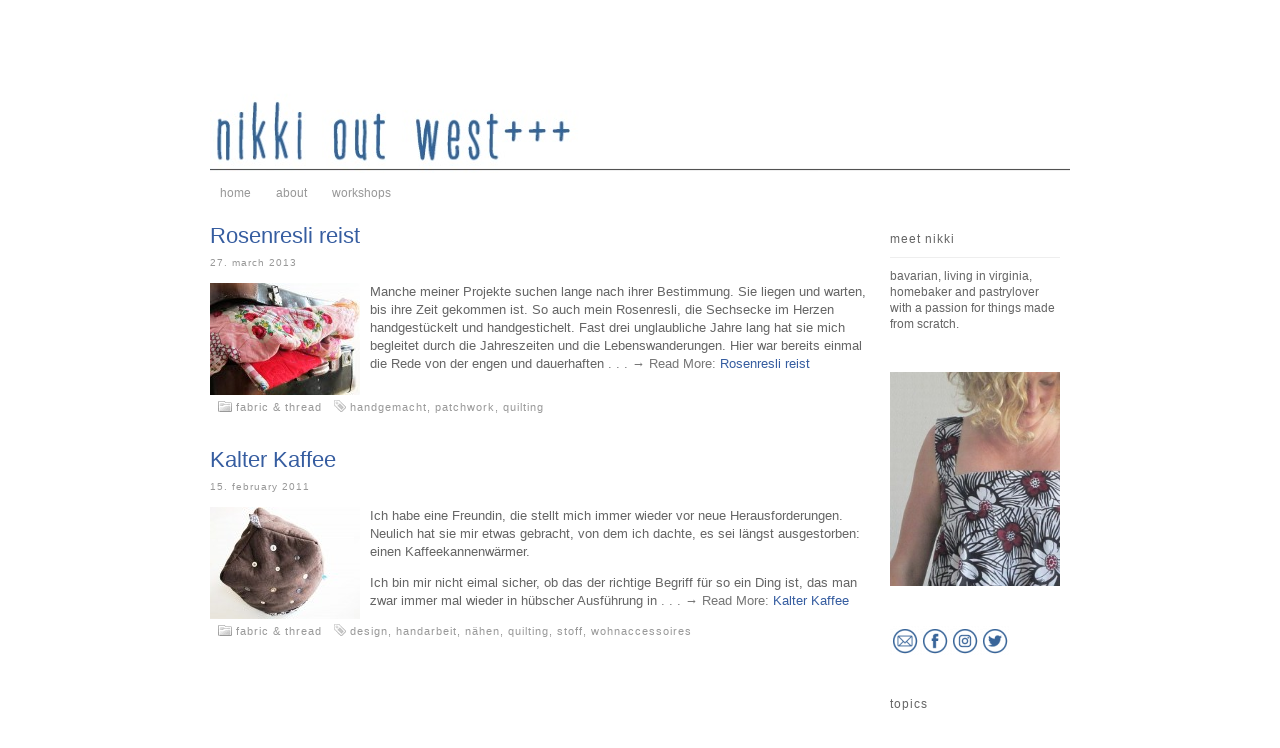

--- FILE ---
content_type: text/plain
request_url: https://www.google-analytics.com/j/collect?v=1&_v=j102&a=779044490&t=pageview&_s=1&dl=https%3A%2F%2Fwww.nikkioutwest.com%2Findex.php%2Ftag%2Fquilting%2F&ul=en-us%40posix&dt=Quilting%20%7C%20nikki%20out%20west&sr=1280x720&vp=1280x720&_u=YEBAAUABCAAAACAAI~&jid=1052121819&gjid=1355997823&cid=506072385.1768852173&tid=UA-20153138-1&_gid=1969526328.1768852173&_r=1&_slc=1&z=1773155286
body_size: -451
content:
2,cG-GP4B77KCCE